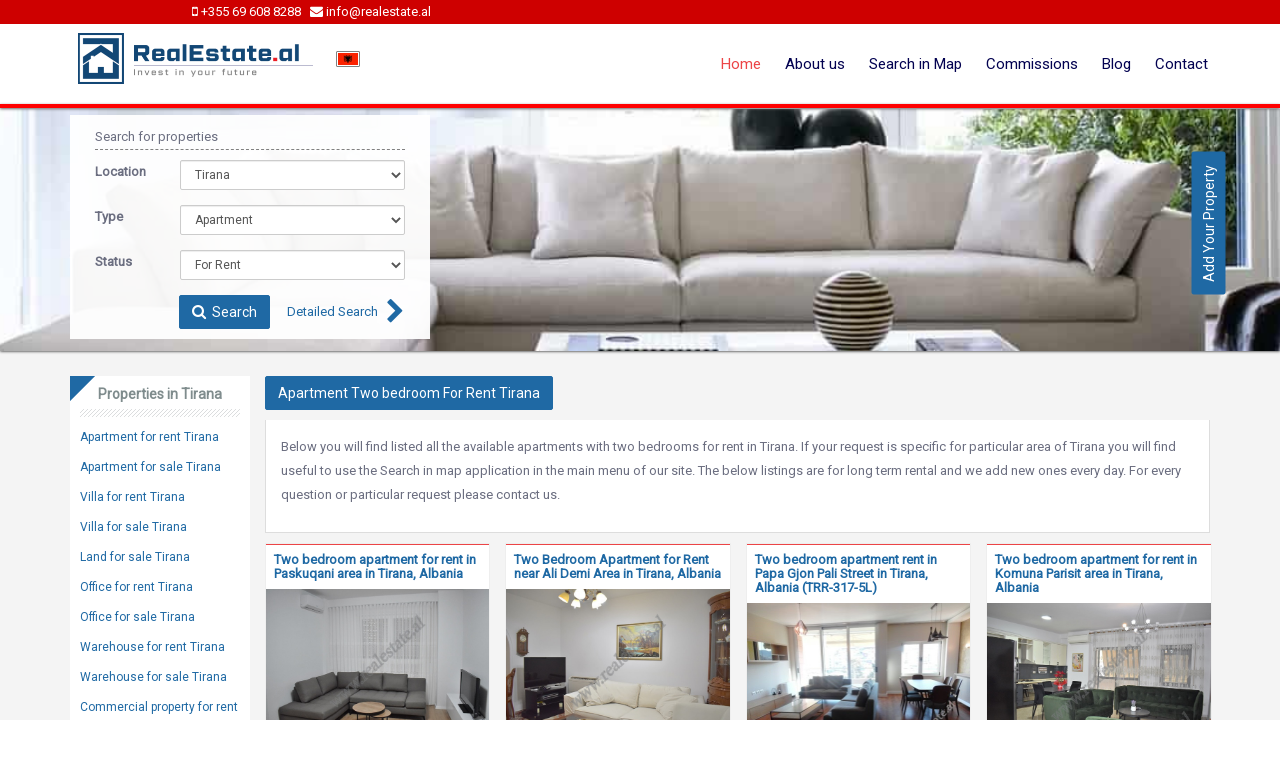

--- FILE ---
content_type: text/html; charset=UTF-8
request_url: https://www.realestate.al/en/apartment-two+bedroom-for-rent-in-Tirana
body_size: 11934
content:
<!DOCTYPE html>
<html lang="en">

<head>

    <!-- Global site tag (gtag.js) - Google Analytics -->
<script async src="https://www.googletagmanager.com/gtag/js?id=UA-108006-14"></script>
<script>
    window.dataLayer = window.dataLayer || [];

    function gtag() {
        dataLayer.push(arguments);
    }

    gtag('js', new Date());

    gtag('config', 'UA-108006-14');
</script>
<script async src="https://www.googletagmanager.com/gtag/js?id=G-29G78W7Z11"></script>
<script>
  window.dataLayer = window.dataLayer || [];
  function gtag(){dataLayer.push(arguments);}
  gtag('js', new Date());

  gtag('config', 'G-29G78W7Z11');
</script>
    <meta charset="utf-8">
    <meta name="viewport" content="width=device-width, initial-scale=1.0, maximum-scale=1">
    <meta http-equiv="X-UA-Compatible" content="IE=Edge,chrome=1">
    <meta name="description" content="Need a two bedroom apartment for rent in Tirana. Here we have a selection of two bedroom apartment in the best areas of Tirana- Albania. ">
    <meta name="keywords" content="Apartment 2 rooms rent Tirana. home rent Tirana, flat rent Tirana, Furnished 2 bedroom apartment Tirana , rent Tirana, small Apartment Tirana, long term rent Tirana"/>
    <meta name="title" content="Apartments, Flat, Duplex for rent in Tirana Albania – RealEstate.Al."/>
    <meta name="author" content="RealEstate.Al">
    <link rel="shortcut icon" href="/favicon.ico">

    <title>Two bedroom Apartment For Rent Tirana - Page 1</title>

    <link href="//cdnjs.cloudflare.com/ajax/libs/twitter-bootstrap/3.3.7/css/bootstrap.min.css" type="text/css"
          rel="stylesheet">
    <link href="//cdnjs.cloudflare.com/ajax/libs/font-awesome/4.7.0/css/font-awesome.min.css" type="text/css"
          rel="stylesheet">
		 
    	<style>
		[data-text]::after {
		  content: attr(data-text);
		}
	</style>
    <link href="https://www.realestate.al/css/style.min.css?id=17" type="text/css" rel="stylesheet">

    <script>
        function goToLinkClickCell(urlLink) {
            window.location = urlLink;
        }
    </script>
	
    
                    
        <link rel="alternate" hreflang="sq"
              href="https://www.realestate.al/sq/apartament-2+1-me-qera-ne-Tirane"/>

		<link rel="canonical"
			  href="https://www.realestate.al/en/apartment-two+bedroom-for-rent-in-Tirana">
				
						
			
        <link rel="next"
              href="https://www.realestate.al/en/apartment-two+bedroom-for-rent-in-Tirana/2"/>
		    
    
    <script>
  var _paq = window._paq = window._paq || [];
  /* tracker methods like "setCustomDimension" should be called before "trackPageView" */
  _paq.push(['trackPageView']);
  _paq.push(['enableLinkTracking']);
  (function() {
    var u="//www.realestate.al/stats/";
    _paq.push(['setTrackerUrl', u+'matomo.php']);
    _paq.push(['setSiteId', '1']);
    var d=document, g=d.createElement('script'), s=d.getElementsByTagName('script')[0];
    g.async=true; g.src=u+'matomo.js'; s.parentNode.insertBefore(g,s);
  })();
</script>
</head>

<body id="top">

<nav class="navbar navbar-default navbar-fixed-top">

    <div style="margin:0 auto; background:#CE0000;">
    <div id="toprightnav" class="col-12">
        <a style="color:#ffffff" data-text="+355 69 608 8288"> <i class="fa fa-mobile" style="color:#ffffff"></i>&nbsp;</a>&nbsp;&nbsp;
        <a style="color:#ffffff" data-text="info@realestate.al"> <i class="fa fa-envelope" style="color:#ffffff"></i>&nbsp;</a>
    </div>
</div>
    <div class="container">
        <div class="navbar-header">
            <button type="button" class="navbar-toggle" data-toggle="collapse" data-target="#navbar-top"
                    aria-expanded="false" aria-controls="navbar">
                <span class="sr-only">Toggle navigation</span> <span
                        class="icon-bar"></span> <span class="icon-bar"></span> <span
                        class="icon-bar"></span>
            </button>
                                    <a href="/">
                                                        <img src="/assets/logos/PNG-01e.png" class="logo" alt="RealEstate Albania Logo" title="Real Estate Albania Logo" style="width:240px; margin-left: 3px;" />
                        </a>
                        <div class="languages">
                            <ul class="list-unstyled">

                                            <li>
            <a href="https://www.realestate.al/sq/apartament-2+1-me-qera-ne-Tirane/1">
                <img class="flag" src="https://www.realestate.al/img/flags/Albania.png" title="Albania.png"
                     alt="Albania.png"/></a>
        </li>
    
    <style>
        #google_translate_element {
            position: absolute;
            background: #fff;
            padding: 20px;
        }
    </style>

<!--      -->

                            </ul>
                        </div>
        </div>
        <div class="collapse navbar-collapse" id="navbar-top">
            <ul class="nav navbar-nav navbar-right">
                <li class="active"><a href="https://www.realestate.al/en">Home</a></li>
                <li class=""><a
                            href="https://www.realestate.al/en/about-us">About us</a>
                </li>
                <li class=""><a
                            href="https://www.realestate.al/en/searchbymap">Search in Map</a>
                </li>
                <li class=""><a
                            href="https://www.realestate.al/en/commisions">Commissions</a>
                </li>
                <li class="">
					<a href="https://www.realestate.al/estate-blog">Blog</a>
                </li>
                <li class=""><a
                            href="https://www.realestate.al/en/contact">Contact</a>
                </li>
            </ul>
        </div>
    </div>
    <hr class="customized-line clear-marg">
</nav>
    <div id="header" class="header-slide">
    <div class="container">
        <div class="row">
            <div id="quick-search" class="col-md-4">
                <div class="box-kerkimi">
                    <div class="row">
                        <form action="/en/search" method="GET">


                            <div id="simpleSearch" class="col-sm-12">
                                <div class="row">
                                    <div class="col-xs-12">
                                        <p class="search-title">Search for properties</p>
                                    </div>
                                    <div class="col-xs-12">
                                        <div class="form-group">
                                            <div class="row">
                                                <div class="col-sm-3 col-xs-12">
                                                    <label>Location</label>
                                                </div>
                                                <div class="col-sm-9 col-xs-12">
                                                    <select class="form-control input-sm" name="city">
                                                        <option value="all-cities">All village/city</option>
                                                        <option selected="selected" value="Tirana">Tirana</option>
                                                        <option value="Vlora">Vlora</option>
                                                        <option value="Berat">Berat</option>
                                                        <option value="Borsh">Borsh</option>
                                                        <option value="Dellenje">Dellenje</option>
                                                        <option value="Dhermi">Dhermi</option>
                                                        <option value="Durres">Durres</option>
                                                        <option value="Elbasan">Elbasan</option>
                                                        <option value="Fier">Fier</option>
                                                        <option value="Golem">Golem</option>
                                                        <option value="Himara">Himara</option>
                                                        <option value="Kavaja">Kavaja</option>
                                                        <option value="Korca">Korca</option>
                                                        <option value="Kruja">Kruja</option>
                                                        <option value="Kruje">Kruje</option>
                                                        <option value="Ksamil">Ksamil</option>
                                                        <option value="Kucova">Kucova</option>
                                                        <option value="Lalzit Bay">Lalzit Bay</option>
                                                        <option value="Lezha">Lezha</option>
                                                        <option value="Lushnja">Lushnja</option>
                                                        <option value="Mat">Mat</option>
                                                        <option value="Mirdita">Mirdita</option>
                                                        <option value="Qeparo">Qeparo</option>
                                                        <option value="Rinas">Rinas</option>
                                                        <option value="Rreshen">Rreshen</option>
                                                        <option value="Saranda">Saranda</option>
                                                        <option value="Shengjin">Shengjin</option>
                                                        <option value="Shkodra">Shkodra</option>
                                                        <option value="Tirana">Tirana</option>
                                                        <option value="Velipoja">Velipoja</option>
                                                        <option value="Vlora">Vlora</option>
                                                    </select>
                                                </div>
                                            </div>
                                        </div>
                                    </div>
                                    <div class="col-xs-12">
                                        <div class="form-group">
                                            <div class="row">
                                                <div class="col-sm-3 col-xs-12">
                                                    <label>Type</label>
                                                </div>
                                                <div class="col-sm-9 col-xs-12">
                                                    <select name="propertyType" class="form-control input-sm"
                                                            id="property-type">
                                                        <option selected="selected"
                                                                value="apartment">Apartment</option>
                                                        <option value="villa">Villa</option>
                                                        <option value="office">Office</option>
                                                        <option value="warehouse">Warehouse</option>
                                                        <option value="land">Land</option>
                                                        <option value="commercial">Commercial</option>
                                                    </select>
                                                </div>
                                            </div>
                                        </div>
                                    </div>
                                    <div class="col-xs-12">
                                        <div class="form-group">
                                            <div class="row">
                                                <div class="col-sm-3 col-xs-12">
                                                    <label>Status</label>
                                                </div>
                                                <div class="col-sm-9 col-xs-12">
                                                    <select name="saleStatus" class="form-control input-sm">
                                                        <option selected="selected"
                                                                value="rent">For Rent</option>
                                                        <option value="sale">For Sale</option>
                                                    </select>
                                                </div>
                                            </div>
                                        </div>
                                    </div>
                                </div>
                            </div>

                            <!-- advancedTabApp -->
                            <div id="advancedTabApp"
                                 class="col-sm-6 detailedTab detail-apartment hidden propertyTypeOptions">
                                <div class="row">
                                    <div class="col-xs-12">
                                        <p class="search-title">&nbsp;</p>
                                    </div>
                                    <div class="col-xs-12">
                                        <div class="form-group">

                                            <div class="row">
                                                <div class="col-sm-3 col-xs-12">
                                                    <label>Distribution</label>
                                                </div>
                                                <div id="morehidden" style="display:none;">
                                                    <option value="more">more</option>
                                                </div>
                                                <div id="alloptionhidden" style="display:none;">
                                                    <option value="all">All</option>
                                                </div>
                                                <div class="col-sm-9 col-xs-12">
                                                    <select name="organizimi" class="form-control input-sm">
                                                        <option selected="selected" value="undefined">-</option>
                                                        <option value="Garsoniere">Studio</option>
                                                        <option value="11">One bedroom</option>
                                                        <option value="21">Two bedroom</option>
                                                        <option value="31">Three bedroom</option>
                                                        <option value="more">more</option>
                                                    </select>
                                                </div>
                                            </div>
                                        </div>
                                    </div>
                                    <div class="col-xs-12">
                                        <div class="form-group">

                                            <div class="row">
                                                <div class="col-sm-3 col-xs-12">
                                                    <label>Price</label>
                                                </div>
                                                <div class="col-sm-9 col-xs-12" style="position:relative;">
                                                    <select name="cmimi" class="form-control input-sm">
                                                        <option selected="selected" value="undefined">-</option>
                                                        <option value="0-300">0-300 &euro;</option>
                                                        <option value="300-500">300-500 &euro;</option>
                                                        <option value="500-1000">500-1000 &euro;</option>
                                                        <option value="more">more</option>
                                                    </select>
                                                </div>
                                            </div>
                                        </div>
                                    </div>

                                </div>
                            </div>
                            <!-- advancedTabApp end-->

                            <!-- advancedTabVila -->
                            <div id="advancedTabVila"
                                 class="col-sm-6 detailedTab detail-villa hidden propertyTypeOptions">
                                <div class="row">
                                    <div class="col-xs-12">
                                        <p class="search-title">&nbsp;</p>
                                    </div>
                                    <div class="col-xs-12">
                                        <div class="form-group">

                                            <div class="row">
                                                <div class="col-sm-3 col-xs-12">
                                                    <label>Distribution</label>
                                                </div>
                                                <div class="col-sm-9 col-xs-12">
                                                    <select name="shperndarja-villa" class="form-control input-sm">
	                                                    <option selected="selected" value="undefined">-</option>
                                                        <option value="2">2-3 bedrooms</option>
                                                        <option value="4">4 bedrooms</option>
                                                        <option value="5">5 bedrooms</option>
                                                        <option value="more">more</option>
                                                    </select>
                                                </div>
                                            </div>
                                        </div>
                                    </div>
                                    <div class="col-xs-12">
                                        <div class="form-group">

                                            <div class="row">
                                                <div class="col-sm-3 col-xs-12">
                                                    <label>Price</label>
                                                </div>
                                                <div class="col-sm-9 col-xs-12">
                                                    <select name="cmimi-villa" class="form-control input-sm">
                                                        <option value="0-1000">0-1000 &euro;</option>
                                                        <option value="1000-2000">1000-2000 &euro;</option>
                                                        <option value="2000-3000">2000-3000 &euro;</option>
                                                        <option value="more">more</option>
                                                    </select>
                                                </div>
                                            </div>
                                        </div>
                                    </div>
                                </div>
                            </div>
                            <!-- advancedTabVila end-->

                            <!-- advancedTabZyra -->
                            <div id="advancedTabZyra"
                                 class="col-sm-6 detailedTab detail-office hidden propertyTypeOptions">
                                <div class="row">
                                    <div class="col-xs-12">
                                        <p class="search-title">&nbsp;</p>
                                    </div>
                                    <div class="col-xs-12">
                                        <div class="form-group">
                                            <div class="row">
                                                <div class="col-sm-3 col-xs-12">
                                                    <label>Surface</label>
                                                </div>
                                                <div class="col-sm-9 col-xs-12">
                                                    <select name="siperfaqeZyra" class="form-control input-sm">
                                                        <option selected="selected" value="undefined">-</option>
                                                        <option value="0-50">0-50 m2</option>
                                                        <option value="50-100">50-100 m2</option>
                                                        <option value="100-200">100-200 m2</option>
                                                        <option value="more">200+ m2</option>
                                                    </select>
                                                </div>
                                            </div>
                                        </div>
                                    </div>
                                    <div class="col-xs-12">
                                        <div class="form-group">

                                            <div class="row">
                                                <div class="col-sm-3 col-xs-12">
                                                    <label>Price</label>
                                                </div>
                                                <div class="col-sm-9 col-xs-12">
                                                    <select name="cmimiZyra" class="form-control input-sm">
                                                        <option value="undefined">-</option>
                                                        <option value="0-300">0-300 &euro;</option>
                                                        <option value="300-500">300-500 &euro;</option>
                                                        <option value="500-1000">500-1000 &euro;</option>
                                                        <option value="1000-2000">1000-2000 &euro;</option>
                                                        <option value="more">more</option>
                                                    </select>
                                                </div>
                                            </div>
                                        </div>
                                    </div>
                                </div>
                            </div>
                            <!-- advancedTabZyra end-->

                            <!-- advancedTabToka -->
                            <div id="advancedTabToka"
                                 class="col-sm-6 detailedTab detail-land hidden propertyTypeOptions">
                                <div class="row">
                                    <div class="col-xs-12">
                                        <p class="search-title">&nbsp;</p>
                                    </div>
                                    <div class="col-xs-12">
                                        <div class="form-group">

                                            <div class="row">
                                                <div class="col-sm-3 col-xs-12">
                                                    <label>Surface</label>
                                                </div>
                                                <div class="col-sm-9 col-xs-12">
                                                    <select name="siperfaqe-toka" class="form-control input-sm">
	                                                    <option selected="selected" value="undefined">-</option>
                                                        <option value="0-1000">0-1000 m2</option>
                                                        <option value="1000-2000">1000-2000 m2</option>
                                                        <option value="2000-5000">2000-5000 m2</option>
                                                        <option value="more">more</option>
                                                    </select>
                                                </div>
                                            </div>
                                        </div>
                                    </div>
                                    <div class="col-xs-12">
                                        <div class="form-group">
                                            <div class="row">
                                                <div class="col-sm-3 col-xs-12">
                                                    <label>Price</label>
                                                </div>
                                                <div class="col-sm-9 col-xs-12">
                                                    <select name="cmimi-toka" class="form-control input-sm">
                                                        <option value="all">All</option>
                                                    </select>
                                                </div>
                                            </div>
                                        </div>
                                    </div>
                                </div>
                            </div>
                            <!-- advancedTabToka end-->

                            <!-- advancedTabMag -->
                            <div id="advancedTabMag"
                                 class="col-sm-6 detailedTab detail-warehouse hidden propertyTypeOptions">
                                <div class="row">
                                    <div class="col-xs-12">
                                        <p class="search-title">&nbsp;</p>
                                    </div>
                                    <div class="col-xs-12">
                                        <div class="form-group">

                                            <div class="row">
                                                <div class="col-sm-3 col-xs-12">
                                                    <label>Surface</label>
                                                </div>
                                                <div class="col-sm-9 col-xs-12">
                                                    <select name="siperfaqe-mag" class="form-control input-sm">
	                                                    <option selected="selected" value="undefined">-</option>
                                                        <option value="0-500">0-500 m2</option>
                                                        <option value="500-1000">500-1000 m2</option>
                                                        <option value="1000-2000">1000-2000 m2</option>
                                                        <option value="more">more</option>
                                                    </select>
                                                </div>
                                            </div>
                                        </div>
                                    </div>
                                    <div class="col-xs-12">
                                        <div class="form-group">
                                            <div class="row">
                                                <div class="col-sm-3 col-xs-12">
                                                    <label>Price</label>
                                                </div>
                                                <div class="col-sm-9 col-xs-12">
                                                    <select name="cmimi-mag" class="form-control input-sm">
                                                        <option value="0-500">0-500 &euro;</option>
                                                        <option value="500-1000">500-1000 &euro;</option>
                                                        <option value="1000-2000">1000-2000 &euro;</option>
                                                        <option value="more">more</option>
                                                    </select>
                                                </div>
                                            </div>
                                        </div>
                                    </div>
                                </div>
                            </div>
                            <!-- advancedTabMag end-->

                            <!-- advancedStore -->
                            <div id="advancedStore"
                                 class="col-sm-6 detailedTab detail-commercial hidden propertyTypeOptions">
                                <div class="row">
                                    <div class="col-xs-12">
                                        <p class="search-title">&nbsp;</p>
                                    </div>
                                    <div class="col-xs-12">
                                        <div class="form-group">

                                            <div class="row">
                                                <div class="col-sm-3 col-xs-12">
                                                    <label>Surface</label>
                                                </div>
                                                <div class="col-sm-9 col-xs-12">
                                                    <select name="siperfaqe-store" class="form-control input-sm">
														<option selected="selected" value="undefined">-</option>
                                                        <option value="0-50">0-50 m2</option>
                                                        <option value="50-100">50-100 m2</option>
                                                        <option value="100-200">100-200 m2</option>
                                                        <option value="more">more</option>
                                                    </select>
                                                </div>
                                            </div>
                                        </div>
                                    </div>
                                    <div class="col-xs-12">
                                        <div class="form-group">
                                            <div class="row">
                                                <div class="col-sm-3 col-xs-12">
                                                    <label>Price</label>
                                                </div>
                                                <div class="col-sm-9 col-xs-12">
                                                    <select name="cmimi-store" class="form-control input-sm">
                                                        <option value="0-500">0-500 &euro;</option>
                                                        <option value="500-1000">500-1000 &euro;</option>
                                                        <option value="1000-2000">1000-2000 &euro;</option>
                                                        <option value="more">more</option>
                                                    </select>
                                                </div>
                                            </div>
                                        </div>
                                    </div>
                                </div>
                            </div>
                            <!-- advancedStore end-->

                            <div class="clearfix"></div>
                            <div class="col-sm-12 search-footer">
                                <a id="detailedSearchC"><i id="chevron"
                                                                    class="fa fa-chevron-right fa-2x pull-right"
                                                                    style="margin-top: 4px"></i></a>

                                <p class="det-search-link">
                                    <a id="detailedSearch">Detailed Search</a>
                                </p>
                                <input id="state" name="statesearch" type="hidden" value="closed"/>
                                <button type="submit" class="search-btn btn btn-default btn-md">
                                    <i class="fa fa-search"
                                       style="font-size: 15px;"></i>&nbsp;&nbsp;Search
                                </button>
                            </div>
                        </form>
                    </div>
                </div>
            </div>
        </div>
    </div>
    <div class="vertical-absolute-btn hidden-xs">
        <h5>
                                        <a href='/en/register-property'
                   class="btn btn-default btn-block">Add Your Property</a>
                    </h5>
    </div>

</div>    <!-- Content -->
    <div id="content" style="padding-top: 25px">
        <div class="container">
            <div class="row">
                <div class="col-md-10 col-md-push-2">
                    <div class="row container-realestate">
                        <h1 class="prop-sec-title insidecategory">
                            <span class="btn btn-title btn-default cursordefault">
                            							    	                            	Apartment
	                            	                            Two bedroom For Rent Tirana</span>
							                        </h1>
						
												<div class="col-md-12 box" style="position: unset!important">
							<div class="about">
							  <div class="tab-content">
							  	<p>
									Below you will find listed all the available apartments with two bedrooms for rent in Tirana.
If your request is specific for particular area of Tirana you will find useful to use the Search in map application in the main menu of our site. The below listings are for long term rental and we add  new ones every day. For every question or particular request please
contact us. 
								</p>
							  </div>
							</div>
						</div>
												
                        
                                                    <div class="col-md-12 col-sm-6 col-xs-12 noPadRight propertylist">
    <div class="property-container" style="cursor:pointer;"
         onclick="goToLinkClickCell('/en/two-bedroom-apartment-for-rent-in-paskuqani-area-in-tirana-albania.9512')">
        <div class="property-title">
            <h3>
                <a href="/en/two-bedroom-apartment-for-rent-in-paskuqani-area-in-tirana-albania.9512">Two bedroom apartment for rent in Paskuqani area in Tirana, Albania
                </a>
            </h3>
        </div>
        <div class="middle-content">
            <div class="property-image">
                <img src="https://www.realestate.al/thumbs/640x/foto/1769245931-Apartament 2+1 me qira Paskuqan04.JPG"
                     alt="Two bedroom apartment for rent in Havzi Nela street in Paskuqani area, Tirana.
It is located on the"
                     title="Two bedroom apartment for rent in Havzi Nela street in Paskuqani area, Tirana.
It is located on the"
                     height="128">
            </div>
        </div>
        <div class="middle-content property-features">
				<span><i class="fa fa-building-o"></i>
											                                             For Rent
                    				<small>126-29D</small></span> <span
                    class="price">500 &euro;</span>
        </div>
        <div class="property-content">
            <h3>
                <small>Two bedroom apartment for rent in Havzi Nela street in Paskuqani area, Tirana.
It is located on the 5th floor of a newly completed residential building.
Has a total area of 73 m2 and an internal area of 63 m2, organized into a living room combined with
                    ...
                </small>
            </h3>
        </div>
    </div>
</div>
<div class="col-md-12 col-sm-6 col-xs-12 noPadRight propertylist">
    <div class="property-container" style="cursor:pointer;"
         onclick="goToLinkClickCell('/en/two-bedroom-apartment-for-rent-near-ali-demi-area-in-tirana-albania.9173')">
        <div class="property-title">
            <h3>
                <a href="/en/two-bedroom-apartment-for-rent-near-ali-demi-area-in-tirana-albania.9173">Two Bedroom Apartment for Rent near Ali Demi Area in Tirana, Albania
                </a>
            </h3>
        </div>
        <div class="middle-content">
            <div class="property-image">
                <img src="https://www.realestate.al/thumbs/640x/foto/1752223322-Apartament 2+1 me qira ne Ali Dem (7).JPG"
                     alt="Two bedroom&amp;nbsp;apartment for rent in the Ali Demi area, near the Retirement Home in Tirana.

It "
                     title="Two bedroom&amp;nbsp;apartment for rent in the Ali Demi area, near the Retirement Home in Tirana.

It "
                     height="128">
            </div>
        </div>
        <div class="middle-content property-features">
				<span><i class="fa fa-building-o"></i>
											                                             For Rent
                    				<small>725-27E</small></span> <span
                    class="price">500 &euro;</span>
        </div>
        <div class="property-content">
            <h3>
                <small>Two bedroom&nbsp;apartment for rent in the Ali Demi area, near the Retirement Home in Tirana.

It is located on the second floor of an old building.

It has a surface area of 71.50m2 and is organized into a living room with kitchen, 2 bedrooms, one
                    ...
                </small>
            </h3>
        </div>
    </div>
</div>
<div class="col-md-12 col-sm-6 col-xs-12 noPadRight propertylist">
    <div class="property-container" style="cursor:pointer;"
         onclick="goToLinkClickCell('/en/two-bedroom-apartment-rent-in-papa-gjon-pali-street-in-tirana-albania-trr-317-5l.3512')">
        <div class="property-title">
            <h3>
                <a href="/en/two-bedroom-apartment-rent-in-papa-gjon-pali-street-in-tirana-albania-trr-317-5l.3512">Two bedroom apartment rent in Papa Gjon Pali Street in Tirana, Albania (TRR-317-5L)
                </a>
            </h3>
        </div>
        <div class="middle-content">
            <div class="property-image">
                <img src="https://www.realestate.al/thumbs/640x/foto/1488620475-apart_qera_tirane...JPG"
                     alt="Apartment for rent in &amp;nbsp;ETC European Trade Center in Tirana.

It is situated on the 5-th floor"
                     title="Apartment for rent in &amp;nbsp;ETC European Trade Center in Tirana.

It is situated on the 5-th floor"
                     height="128">
            </div>
        </div>
        <div class="middle-content property-features">
				<span><i class="fa fa-building-o"></i>
											                                             For Rent
                    				<small>317-5L</small></span> <span
                    class="price">1400  &euro;</span>
        </div>
        <div class="property-content">
            <h3>
                <small>Apartment for rent in &nbsp;ETC European Trade Center in Tirana.

It is situated on the 5-th floor of a new building, close to Italian Embassy and Aba Center.

With an area of 126m2 is organized in living room with kitchen, 2 bedrooms, corridor, 2
                    ...
                </small>
            </h3>
        </div>
    </div>
</div>
<div class="col-md-12 col-sm-6 col-xs-12 noPadRight propertylist">
    <div class="property-container" style="cursor:pointer;"
         onclick="goToLinkClickCell('/en/two-bedroom-apartment-for-rent-in-komuna-parisit-area-in-tirana-albania.9475')">
        <div class="property-title">
            <h3>
                <a href="/en/two-bedroom-apartment-for-rent-in-komuna-parisit-area-in-tirana-albania.9475">Two bedroom apartment for rent in Komuna Parisit area in Tirana, Albania
                </a>
            </h3>
        </div>
        <div class="middle-content">
            <div class="property-image">
                <img src="https://www.realestate.al/thumbs/640x/foto/1766564498-Apartament qira parku olimpik (10).JPG"
                     alt="Two bedroom apartment for rent in Hasan Alla Street, very close to Olympic Park, in Tirana, Albania."
                     title="Two bedroom apartment for rent in Hasan Alla Street, very close to Olympic Park, in Tirana, Albania."
                     height="128">
            </div>
        </div>
        <div class="middle-content property-features">
				<span><i class="fa fa-building-o"></i>
											                                             For Rent
                    				<small>1225-28Z</small></span> <span
                    class="price">700 &euro;</span>
        </div>
        <div class="property-content">
            <h3>
                <small>Two bedroom apartment for rent in Hasan Alla Street, very close to Olympic Park, in Tirana, Albania.
It is postioned on the 4th floor of a building with elevator.
The apartment has a total area of 109 m2 and is organized into a living room combined
                    ...
                </small>
            </h3>
        </div>
    </div>
</div>
                                                    <div class="col-md-12 col-sm-6 col-xs-12 noPadRight propertylist">
    <div class="property-container" style="cursor:pointer;"
         onclick="goToLinkClickCell('/en/two-bedroom-apartment-for-rent-near-nobis-complex-in-tirana-albania.7419')">
        <div class="property-title">
            <h3>
                <a href="/en/two-bedroom-apartment-for-rent-near-nobis-complex-in-tirana-albania.7419">Two bedroom apartment for rent near Nobis complex in Tirana, Albania
                </a>
            </h3>
        </div>
        <div class="middle-content">
            <div class="property-image">
                <img src="https://www.realestate.al/thumbs/640x/foto/1769254015-Apartment for rent at Artificial Lake (1).JPG"
                     alt="Two bedroom apartment for rent in Sami Frasheri street near Artificial Lake in Tirana, Albania.
It "
                     title="Two bedroom apartment for rent in Sami Frasheri street near Artificial Lake in Tirana, Albania.
It "
                     height="128">
            </div>
        </div>
        <div class="middle-content property-features">
				<span><i class="fa fa-building-o"></i>
											                                             For Rent
                    				<small>123-32G</small></span> <span
                    class="price">1200  &euro;</span>
        </div>
        <div class="property-content">
            <h3>
                <small>Two bedroom apartment for rent in Sami Frasheri street near Artificial Lake in Tirana, Albania.
It is positioned on the fourth floor of a new building with an elevator.
It offers an area of 97 m2 organized in living room, kitchen, two bedrooms, a
                    ...
                </small>
            </h3>
        </div>
    </div>
</div>
<div class="col-md-12 col-sm-6 col-xs-12 noPadRight propertylist">
    <div class="property-container" style="cursor:pointer;"
         onclick="goToLinkClickCell('/en/two-bedroom-apartment-for-rent-near-petro-nini-luarasi-highschool-in-tirana-albania.8329')">
        <div class="property-title">
            <h3>
                <a href="/en/two-bedroom-apartment-for-rent-near-petro-nini-luarasi-highschool-in-tirana-albania.8329">Two bedroom apartment for rent near Petro Nini Luarasi Highschool in Tirana, Albania
                </a>
            </h3>
        </div>
        <div class="middle-content">
            <div class="property-image">
                <img src="https://www.realestate.al/thumbs/640x/foto/1714744657-apartament liqeni (44).JPG"
                     alt="Two bedroom &amp;nbsp;apartment on Sami Frasheri Street, very close to the Liqeni Artificial in Tirana."
                     title="Two bedroom &amp;nbsp;apartment on Sami Frasheri Street, very close to the Liqeni Artificial in Tirana."
                     height="128">
            </div>
        </div>
        <div class="middle-content property-features">
				<span><i class="fa fa-building-o"></i>
											                                             For Rent
                    				<small>524-9C</small></span> <span
                    class="price">800 &euro;</span>
        </div>
        <div class="property-content">
            <h3>
                <small>Two bedroom &nbsp;apartment on Sami Frasheri Street, very close to the Liqeni Artificial in Tirana.

The house is located on the 7th floor of a new building with an elevator.

It has an area of 83m2 and consists of two bedrooms, a living room which
                    ...
                </small>
            </h3>
        </div>
    </div>
</div>
<div class="col-md-12 col-sm-6 col-xs-12 noPadRight propertylist">
    <div class="property-container" style="cursor:pointer;"
         onclick="goToLinkClickCell('/en/two-bedroom-apartment-for-rent-in-selvia-area-in-tirana.3562')">
        <div class="property-title">
            <h3>
                <a href="/en/two-bedroom-apartment-for-rent-in-selvia-area-in-tirana.3562">Two bedroom apartment for rent in Selvia area in Tirana
                </a>
            </h3>
        </div>
        <div class="middle-content">
            <div class="property-image">
                <img src="https://www.realestate.al/thumbs/640x/foto/1768994294-Apartament 2+1 me qira Selvai01.jpeg"
                     alt="Apartment for rent in Dibra street near the Center of&amp;nbsp;Tirana.

The apartment is situated on 8"
                     title="Apartment for rent in Dibra street near the Center of&amp;nbsp;Tirana.

The apartment is situated on 8"
                     height="128">
            </div>
        </div>
        <div class="middle-content property-features">
				<span><i class="fa fa-building-o"></i>
											                                             For Rent
                    				<small>417-3d</small></span> <span
                    class="price">800 &euro;</span>
        </div>
        <div class="property-content">
            <h3>
                <small>Apartment for rent in Dibra street near the Center of&nbsp;Tirana.

The apartment is situated on 8th floor in a building with 2 elevators.

The total surface is 115 m2 and the inner space is 105 m2 which is organized in living room with&nbsp;kitchen,
                    ...
                </small>
            </h3>
        </div>
    </div>
</div>
<div class="col-md-12 col-sm-6 col-xs-12 noPadRight propertylist">
    <div class="property-container" style="cursor:pointer;"
         onclick="goToLinkClickCell('/en/two-bedroom-apartment-for-rent-at-zoo-in-tirana-albania.9457')">
        <div class="property-title">
            <h3>
                <a href="/en/two-bedroom-apartment-for-rent-at-zoo-in-tirana-albania.9457">Two bedroom apartment for rent at Zoo in Tirana, Albania
                </a>
            </h3>
        </div>
        <div class="middle-content">
            <div class="property-image">
                <img src="https://www.realestate.al/thumbs/640x/foto/1765362018-Apartament qira kopshti zoologjik (7).JPG"
                     alt="Two bedroom apartment for rent at the Zoo, close to the Artificial Lake, in Tirana, Albania.
The ap"
                     title="Two bedroom apartment for rent at the Zoo, close to the Artificial Lake, in Tirana, Albania.
The ap"
                     height="128">
            </div>
        </div>
        <div class="middle-content property-features">
				<span><i class="fa fa-building-o"></i>
											                                             For Rent
                    				<small>1225-11Z</small></span> <span
                    class="price">800 &euro;</span>
        </div>
        <div class="property-content">
            <h3>
                <small>Two bedroom apartment for rent at the Zoo, close to the Artificial Lake, in Tirana, Albania.
The apartment is positioned on the 2nd floor of a new building with elevator.&nbsp;
It has a total area of 95m2 organized into a living room combined with a
                    ...
                </small>
            </h3>
        </div>
    </div>
</div>
                                                    <div class="col-md-12 col-sm-6 col-xs-12 noPadRight propertylist">
    <div class="property-container" style="cursor:pointer;"
         onclick="goToLinkClickCell('/en/modern-apartment-with-yard-for-rent-at-green-valley-in-tirana-albania.9503')">
        <div class="property-title">
            <h3>
                <a href="/en/modern-apartment-with-yard-for-rent-at-green-valley-in-tirana-albania.9503">Modern apartment with yard for rent at Green Valley in Tirana, Albania
                </a>
            </h3>
        </div>
        <div class="middle-content">
            <div class="property-image">
                <img src="https://www.realestate.al/thumbs/640x/foto/1768909362-Apartament modern qira green valley (10).JPG"
                     alt="Modern two bedroom apartment with a yard for rent at Green Valley Residence, near Dry Lake (Liqeni i"
                     title="Modern two bedroom apartment with a yard for rent at Green Valley Residence, near Dry Lake (Liqeni i"
                     height="128">
            </div>
        </div>
        <div class="middle-content property-features">
				<span><i class="fa fa-building-o"></i>
											                                             For Rent
                    				<small>126-20Z</small></span> <span
                    class="price">2100 &euro;</span>
        </div>
        <div class="property-content">
            <h3>
                <small>Modern two bedroom apartment with a yard for rent at Green Valley Residence, near Dry Lake (Liqeni i That&euml;) in Tirana, Albania.
It is positioned on the ground floor of a new three-story building equipped with &nbsp;elevator.
With a total area of
                    ...
                </small>
            </h3>
        </div>
    </div>
</div>
<div class="col-md-12 col-sm-6 col-xs-12 noPadRight propertylist">
    <div class="property-container" style="cursor:pointer;"
         onclick="goToLinkClickCell('/en/two-bedroom-apartment-for-rent-near-skenderbeg-square-in-tirana-albania-trr-519-35t.5240')">
        <div class="property-title">
            <h3>
                <a href="/en/two-bedroom-apartment-for-rent-near-skenderbeg-square-in-tirana-albania-trr-519-35t.5240">Two bedroom apartment for rent near Skenderbeg square in Tirana, Albania. (TRR-519-35T)
                </a>
            </h3>
        </div>
        <div class="middle-content">
            <div class="property-image">
                <img src="https://www.realestate.al/thumbs/640x/foto/1768055410-Apartament 2+1 me qira ne Qender16.JPG"
                     alt="Two bedroom apartment for rent in Luigj Gurakuqi street, near Pazari i Ri, Tirana.
The apartment is"
                     title="Two bedroom apartment for rent in Luigj Gurakuqi street, near Pazari i Ri, Tirana.
The apartment is"
                     height="128">
            </div>
        </div>
        <div class="middle-content property-features">
				<span><i class="fa fa-building-o"></i>
											                                             For Rent
                    				<small>519-35T</small></span> <span
                    class="price">750 &euro;</span>
        </div>
        <div class="property-content">
            <h3>
                <small>Two bedroom apartment for rent in Luigj Gurakuqi street, near Pazari i Ri, Tirana.
The apartment is located on the 8th floor of a new building with two elevators.
Has a surface area of 77 m2 and is organized as follows: living room combined with
                    ...
                </small>
            </h3>
        </div>
    </div>
</div>
<div class="col-md-12 col-sm-6 col-xs-12 noPadRight propertylist">
    <div class="property-container" style="cursor:pointer;"
         onclick="goToLinkClickCell('/en/two-bedroom-apartment-for-rent-near-kodra-e-diellit-1-residence-in-tirana-albania.9501')">
        <div class="property-title">
            <h3>
                <a href="/en/two-bedroom-apartment-for-rent-near-kodra-e-diellit-1-residence-in-tirana-albania.9501">Two bedroom apartment for rent near Kodra e Diellit 1 Residence in Tirana, Albania
                </a>
            </h3>
        </div>
        <div class="middle-content">
            <div class="property-image">
                <img src="https://www.realestate.al/thumbs/640x/foto/1768478160-Apartament qira kodra diellit (21).JPG"
                     alt="Two bedroom apartment for rent between the Botanical Garden and Kodra e Diellit Residence 1, in Tira"
                     title="Two bedroom apartment for rent between the Botanical Garden and Kodra e Diellit Residence 1, in Tira"
                     height="128">
            </div>
        </div>
        <div class="middle-content property-features">
				<span><i class="fa fa-building-o"></i>
											                                             For Rent
                    				<small>126-18Z</small></span> <span
                    class="price">900 &euro;</span>
        </div>
        <div class="property-content">
            <h3>
                <small>Two bedroom apartment for rent between the Botanical Garden and Kodra e Diellit Residence 1, in Tirana, Albania.
It is positioned on the ground floor of a building with elevator.
With a total surface area 104.4m2, the apartment is organized into a
                    ...
                </small>
            </h3>
        </div>
    </div>
</div>
<div class="col-md-12 col-sm-6 col-xs-12 noPadRight propertylist">
    <div class="property-container" style="cursor:pointer;"
         onclick="goToLinkClickCell('/en/modern-apartment-for-rent-at-green-valley-residence-in-tirana-albania.9498')">
        <div class="property-title">
            <h3>
                <a href="/en/modern-apartment-for-rent-at-green-valley-residence-in-tirana-albania.9498">Modern apartment for rent at Green Valley Residence, in Tirana, Albania
                </a>
            </h3>
        </div>
        <div class="middle-content">
            <div class="property-image">
                <img src="https://www.realestate.al/thumbs/640x/foto/1768406056-Qira green valley (19).JPG"
                     alt="Modern two bedroom apartment for rent at Green Valley Residence, located in the Dry Lake (Liqeni i T"
                     title="Modern two bedroom apartment for rent at Green Valley Residence, located in the Dry Lake (Liqeni i T"
                     height="128">
            </div>
        </div>
        <div class="middle-content property-features">
				<span><i class="fa fa-building-o"></i>
											                                             For Rent
                    				<small>126-15Z</small></span> <span
                    class="price">1900 &euro;</span>
        </div>
        <div class="property-content">
            <h3>
                <small>Modern two bedroom apartment for rent at Green Valley Residence, located in the Dry Lake (Liqeni i That&euml;) area in Tirana, Albania.
It is situated on the 2nd floor of a 2025-built building with elevator.
With a total surface area of 117.4m2, the
                    ...
                </small>
            </h3>
        </div>
    </div>
</div>
                                                    <div class="col-md-12 col-sm-6 col-xs-12 noPadRight propertylist">
    <div class="property-container" style="cursor:pointer;"
         onclick="goToLinkClickCell('/en/duplex-apartment-for-rent-in-the-center-of-tirana-albania.8853')">
        <div class="property-title">
            <h3>
                <a href="/en/duplex-apartment-for-rent-in-the-center-of-tirana-albania.8853">Duplex apartment for rent in the Center of Tirana, Albania
                </a>
            </h3>
        </div>
        <div class="middle-content">
            <div class="property-image">
                <img src="https://www.realestate.al/thumbs/640x/foto/1738574338-Dupleks me qira ne Qender12.JPG"
                     alt="Duplex for rent in Urani Pano street near Skanderbeg Square in Tirana.
It is located on the 2nd flo"
                     title="Duplex for rent in Urani Pano street near Skanderbeg Square in Tirana.
It is located on the 2nd flo"
                     height="128">
            </div>
        </div>
        <div class="middle-content property-features">
				<span><i class="fa fa-building-o"></i>
											                                             For Rent
                    				<small>225-3D</small></span> <span
                    class="price">1600 &euro;</span>
        </div>
        <div class="property-content">
            <h3>
                <small>Duplex for rent in Urani Pano street near Skanderbeg Square in Tirana.
It is located on the 2nd floor of a building with an elevator.
It offers an&nbsp;internal area of 93 m2, where:
The first floor consists of a living room, separate kitchen,
                    ...
                </small>
            </h3>
        </div>
    </div>
</div>
<div class="col-md-12 col-sm-6 col-xs-12 noPadRight propertylist">
    <div class="property-container" style="cursor:pointer;"
         onclick="goToLinkClickCell('/en/two-bedroom-apartment-for-rent-in-fresku-area-in-tirana-albania.9496')">
        <div class="property-title">
            <h3>
                <a href="/en/two-bedroom-apartment-for-rent-in-fresku-area-in-tirana-albania.9496">Two bedroom apartment for rent in Fresku area in Tirana, Albania
                </a>
            </h3>
        </div>
        <div class="middle-content">
            <div class="property-image">
                <img src="https://www.realestate.al/thumbs/640x/foto/1768314550-Apartament 2+1 fresk (4).jpg"
                     alt="Two bedroom apartment &amp;nbsp;for rent &amp;nbsp;in Muhamet Deliu Street, in the Fresku area in Tirana, Al"
                     title="Two bedroom apartment &amp;nbsp;for rent &amp;nbsp;in Muhamet Deliu Street, in the Fresku area in Tirana, Al"
                     height="128">
            </div>
        </div>
        <div class="middle-content property-features">
				<span><i class="fa fa-building-o"></i>
											                                             For Rent
                    				<small>126-13Z</small></span> <span
                    class="price">500 &euro;</span>
        </div>
        <div class="property-content">
            <h3>
                <small>Two bedroom apartment &nbsp;for rent &nbsp;in Muhamet Deliu Street, in the Fresku area in Tirana, Albania.
It is positioned&nbsp;on the first floor of a new building equipped with elevator.
The apartment has a total area of&nbsp;123.8m2 and is
                    ...
                </small>
            </h3>
        </div>
    </div>
</div>
<div class="col-md-12 col-sm-6 col-xs-12 noPadRight propertylist">
    <div class="property-container" style="cursor:pointer;"
         onclick="goToLinkClickCell('/en/two-bedroom-apartment-for-rent-in-dry-lake-area-in-tirana-albania.9494')">
        <div class="property-title">
            <h3>
                <a href="/en/two-bedroom-apartment-for-rent-in-dry-lake-area-in-tirana-albania.9494">Two bedroom apartment for rent in Dry Lake area in Tirana, Albania
                </a>
            </h3>
        </div>
        <div class="middle-content">
            <div class="property-image">
                <img src="https://www.realestate.al/thumbs/640x/foto/1768300018-Apartament qira liqeni thate (10).JPG"
                     alt="Two bedroom apartment for rent at Dry Lake , very close to the Artificial Lake and the Grand Park of"
                     title="Two bedroom apartment for rent at Dry Lake , very close to the Artificial Lake and the Grand Park of"
                     height="128">
            </div>
        </div>
        <div class="middle-content property-features">
				<span><i class="fa fa-building-o"></i>
											                                             For Rent
                    				<small>126-11Z</small></span> <span
                    class="price">1300 &euro;</span>
        </div>
        <div class="property-content">
            <h3>
                <small>Two bedroom apartment for rent at Dry Lake , very close to the Artificial Lake and the Grand Park of Tirana, Albania.
It is postioned. on the 3rd floor of a new building with elevator.
With a total area of 117m2, the apartment is organized into a
                    ...
                </small>
            </h3>
        </div>
    </div>
</div>
<div class="col-md-12 col-sm-6 col-xs-12 noPadRight propertylist">
    <div class="property-container" style="cursor:pointer;"
         onclick="goToLinkClickCell('/en/two-bedroom-apartment-for-rent-near-kavaja-street-in-tirana-albania.8574')">
        <div class="property-title">
            <h3>
                <a href="/en/two-bedroom-apartment-for-rent-near-kavaja-street-in-tirana-albania.8574">Two bedroom apartment for rent near Kavaja street, in Tirana, Albania
                </a>
            </h3>
        </div>
        <div class="middle-content">
            <div class="property-image">
                <img src="https://www.realestate.al/thumbs/640x/foto/1725622371-Apartament naim frasheri.JPG"
                     alt="Two bedroom apartment for rent in Naim Frash&amp;euml;ri Street, near the Embassies area, in Tirana, Alb"
                     title="Two bedroom apartment for rent in Naim Frash&amp;euml;ri Street, near the Embassies area, in Tirana, Alb"
                     height="128">
            </div>
        </div>
        <div class="middle-content property-features">
				<span><i class="fa fa-building-o"></i>
											                                             For Rent
                    				<small>924-12Z</small></span> <span
                    class="price">550 &euro;</span>
        </div>
        <div class="property-content">
            <h3>
                <small>Two bedroom apartment for rent in Naim Frash&euml;ri Street, near the Embassies area, in Tirana, Albania.&nbsp;
It is positioned on the 10th and top floor of a building with elevator.&nbsp;
With a total area of 85 m2 and an interior area of 78 m2, it
                    ...
                </small>
            </h3>
        </div>
    </div>
</div>
                                                    <div class="col-md-12 col-sm-6 col-xs-12 noPadRight propertylist">
    <div class="property-container" style="cursor:pointer;"
         onclick="goToLinkClickCell('/en/two-bedroom-apartment-for-rent-close-to-myslym-shyri-street-in-tirana-albania.2027')">
        <div class="property-title">
            <h3>
                <a href="/en/two-bedroom-apartment-for-rent-close-to-myslym-shyri-street-in-tirana-albania.2027">Two bedroom apartment for rent close to Myslym Shyri street in Tirana, Albania
                </a>
            </h3>
        </div>
        <div class="middle-content">
            <div class="property-image">
                <img src="https://www.realestate.al/thumbs/640x/foto/1741342298-Apartament me qira Mujo Ulqinaku0119.JPG"
                     alt="Two bedroom apartment for rent in Mujo Ulqinaku street near Faik Konica school.&amp;nbsp;

In one of t"
                     title="Two bedroom apartment for rent in Mujo Ulqinaku street near Faik Konica school.&amp;nbsp;

In one of t"
                     height="128">
            </div>
        </div>
        <div class="middle-content property-features">
				<span><i class="fa fa-building-o"></i>
											                                             For Rent
                    				<small>315-29d</small></span> <span
                    class="price">750  &euro;</span>
        </div>
        <div class="property-content">
            <h3>
                <small>Two bedroom apartment for rent in Mujo Ulqinaku street near Faik Konica school.&nbsp;

In one of the most known and quiet areas of Tirana, close to the center and the main city roads.

Positioned on the second floor of a new building with high
                    ...
                </small>
            </h3>
        </div>
    </div>
</div>
<div class="col-md-12 col-sm-6 col-xs-12 noPadRight propertylist">
    <div class="property-container" style="cursor:pointer;"
         onclick="goToLinkClickCell('/en/two-bedroom-apartment-for-rent-near-pazari-i-ri-area-in-tirana-albania.9335')">
        <div class="property-title">
            <h3>
                <a href="/en/two-bedroom-apartment-for-rent-near-pazari-i-ri-area-in-tirana-albania.9335">Two bedroom apartment for rent near Pazari i Ri area, in Tirana, Albania
                </a>
            </h3>
        </div>
        <div class="middle-content">
            <div class="property-image">
                <img src="https://www.realestate.al/thumbs/640x/foto/1759501726-Apartament qira hoxha tahsim (10).JPG"
                     alt="
Two bedroom apartment for rent in Hoxha Tahsim Street, very close to the Pazari i Ri, in Tirana, A"
                     title="
Two bedroom apartment for rent in Hoxha Tahsim Street, very close to the Pazari i Ri, in Tirana, A"
                     height="128">
            </div>
        </div>
        <div class="middle-content property-features">
				<span><i class="fa fa-building-o"></i>
											                                             For Rent
                    				<small>1025-8Z</small></span> <span
                    class="price">600 &euro;</span>
        </div>
        <div class="property-content">
            <h3>
                <small>
Two bedroom apartment for rent in Hoxha Tahsim Street, very close to the Pazari i Ri, in Tirana, Albania.
This apartment is situated on the 2nd floor of a well-maintained building with an elevator, administration, and security.
It offers a total
                    ...
                </small>
            </h3>
        </div>
    </div>
</div>
<div class="col-md-12 col-sm-6 col-xs-12 noPadRight propertylist">
    <div class="property-container" style="cursor:pointer;"
         onclick="goToLinkClickCell('/en/modern-two-bedroom-apartment-for-rent-in-faik-konica-street-in-tirana-albania.8340')">
        <div class="property-title">
            <h3>
                <a href="/en/modern-two-bedroom-apartment-for-rent-in-faik-konica-street-in-tirana-albania.8340">Modern two bedroom apartment for rent in Faik Konica street in Tirana, Albania
                </a>
            </h3>
        </div>
        <div class="middle-content">
            <div class="property-image">
                <img src="https://www.realestate.al/thumbs/640x/foto/1767882912-Apartament modern faik konica (10).JPG"
                     alt="Two bedroom apartment for rent in Faik Konica Street, near Air Albania Stadium, in Tirana, Albania."
                     title="Two bedroom apartment for rent in Faik Konica Street, near Air Albania Stadium, in Tirana, Albania."
                     height="128">
            </div>
        </div>
        <div class="middle-content property-features">
				<span><i class="fa fa-building-o"></i>
											                                             For Rent
                    				<small>524-20Z</small></span> <span
                    class="price">2000 &euro;</span>
        </div>
        <div class="property-content">
            <h3>
                <small>Two bedroom apartment for rent in Faik Konica Street, near Air Albania Stadium, in Tirana, Albania.
It is positioned on the 8th floor of a new building with elevator.
The apartment has a total area of 145m2, with a 35m2 veranda and a 110m2 apartment
                    ...
                </small>
            </h3>
        </div>
    </div>
</div>
<div class="col-md-12 col-sm-6 col-xs-12 noPadRight propertylist">
    <div class="property-container" style="cursor:pointer;"
         onclick="goToLinkClickCell('/en/two-bedroom-apartment-for-rent-in-selvia-area-in-tirana-albania.9485')">
        <div class="property-title">
            <h3>
                <a href="/en/two-bedroom-apartment-for-rent-in-selvia-area-in-tirana-albania.9485">Two bedroom apartment for rent in Selvia area, in Tirana, Albania
                </a>
            </h3>
        </div>
        <div class="middle-content">
            <div class="property-image">
                <img src="https://www.realestate.al/thumbs/640x/foto/1767782610-Apartament qira gjon buzuku (9).JPG"
                     alt="Two bedroom apartment for rent in Gjon Buzuku Street, in the Selvia area, in Tirana, Albania.
It is"
                     title="Two bedroom apartment for rent in Gjon Buzuku Street, in the Selvia area, in Tirana, Albania.
It is"
                     height="128">
            </div>
        </div>
        <div class="middle-content property-features">
				<span><i class="fa fa-building-o"></i>
											                                             For Rent
                    				<small>126-2Z</small></span> <span
                    class="price">700 &euro;</span>
        </div>
        <div class="property-content">
            <h3>
                <small>Two bedroom apartment for rent in Gjon Buzuku Street, in the Selvia area, in Tirana, Albania.
It is positioned in the 3rd floor of a new building with two elevators.
The apartment has a total area of 82m2 and is organized into a living room combined
                    ...
                </small>
            </h3>
        </div>
    </div>
</div>
                                                    <div class="col-md-12 col-sm-6 col-xs-12 noPadRight propertylist">
    <div class="property-container" style="cursor:pointer;"
         onclick="goToLinkClickCell('/en/two-bedroom-apartment-for-rent-near-green-city-residence-in-tirana-albania.8849')">
        <div class="property-title">
            <h3>
                <a href="/en/two-bedroom-apartment-for-rent-near-green-city-residence-in-tirana-albania.8849">Two bedroom apartment for rent near Green City Residence in Tirana, Albania
                </a>
            </h3>
        </div>
        <div class="middle-content">
            <div class="property-image">
                <img src="https://www.realestate.al/thumbs/640x/foto/1738334319-Apartament qira River Residence  (16).JPG"
                     alt="Two bedroom apartment for rent at River Residence near Oasis Residence in the Astir Area, in Tirana,"
                     title="Two bedroom apartment for rent at River Residence near Oasis Residence in the Astir Area, in Tirana,"
                     height="128">
            </div>
        </div>
        <div class="middle-content property-features">
				<span><i class="fa fa-building-o"></i>
											                                             For Rent
                    				<small>125-73Z</small></span> <span
                    class="price">800 &euro;</span>
        </div>
        <div class="property-content">
            <h3>
                <small>Two bedroom apartment for rent at River Residence near Oasis Residence in the Astir Area, in Tirana, Albania.
This apartment is positioned on the 3rd floor of a new building with elevator.&nbsp;
It has a total area of 98m2 and an internal area of
                    ...
                </small>
            </h3>
        </div>
    </div>
</div>
<div class="col-md-12 col-sm-6 col-xs-12 noPadRight propertylist">
    <div class="property-container" style="cursor:pointer;"
         onclick="goToLinkClickCell('/en/two-bedroom-apartment-for-rent-in-kavaja-street-in-tirana.6361')">
        <div class="property-title">
            <h3>
                <a href="/en/two-bedroom-apartment-for-rent-in-kavaja-street-in-tirana.6361">Two-bedroom apartment for rent in Kavaja street, in Tirana
                </a>
            </h3>
        </div>
        <div class="middle-content">
            <div class="property-image">
                <img src="https://www.realestate.al/thumbs/640x/foto/1767705237-Apartament 2+1 me qira Him Kolli17.JPG"
                     alt="Apartment 2+1 for rent on Him Kolli Street near the Embassies street in Tirana.

The apartment is "
                     title="Apartment 2+1 for rent on Him Kolli Street near the Embassies street in Tirana.

The apartment is "
                     height="128">
            </div>
        </div>
        <div class="middle-content property-features">
				<span><i class="fa fa-building-o"></i>
											                                             For Rent
                    				<small>521-5D</small></span> <span
                    class="price">800 &euro;</span>
        </div>
        <div class="property-content">
            <h3>
                <small>Apartment 2+1 for rent on Him Kolli Street near the Embassies street in Tirana.

The apartment is located on the 4th floor of a building with 2 elevators.

It has an area of 114 m2, organized into a living room with kitchen, two bedrooms, a bathroom,
                    ...
                </small>
            </h3>
        </div>
    </div>
</div>
<div class="col-md-12 col-sm-6 col-xs-12 noPadRight propertylist">
    <div class="property-container" style="cursor:pointer;"
         onclick="goToLinkClickCell('/en/apartament-for-rent-near-barrikadave-street-in-tirana-albania.6703')">
        <div class="property-title">
            <h3>
                <a href="/en/apartament-for-rent-near-barrikadave-street-in-tirana-albania.6703">Apartament for rent near Barrikadave street in Tirana, Albania
                </a>
            </h3>
        </div>
        <div class="middle-content">
            <div class="property-image">
                <img src="https://www.realestate.al/thumbs/640x/foto/1641394060-apartament_2+1_qira_rruga_barrikadave.....jpeg"
                     alt="Two bedroom apartment for rent in Ramazan Shijaku street in Tirana, Albania.
It is located on the 4"
                     title="Two bedroom apartment for rent in Ramazan Shijaku street in Tirana, Albania.
It is located on the 4"
                     height="128">
            </div>
        </div>
        <div class="middle-content property-features">
				<span><i class="fa fa-building-o"></i>
											                                             For Rent
                    				<small>122-7V</small></span> <span
                    class="price">700 &euro;</span>
        </div>
        <div class="property-content">
            <h3>
                <small>Two bedroom apartment for rent in Ramazan Shijaku street in Tirana, Albania.
It is located on the 4th floor of a new building with elevator.
It has a surface of 94 m2 organized in living room and kitchen, two bedrooms, two bathrooms, hallway and
                    ...
                </small>
            </h3>
        </div>
    </div>
</div>
<div class="col-md-12 col-sm-6 col-xs-12 noPadRight propertylist">
    <div class="property-container" style="cursor:pointer;"
         onclick="goToLinkClickCell('/en/two-bedroom-apartment-for-rent-near-the-center-of-tirana-albania.3757')">
        <div class="property-title">
            <h3>
                <a href="/en/two-bedroom-apartment-for-rent-near-the-center-of-tirana-albania.3757">Two bedroom apartment for rent near the Center of Tirana, Albania
                </a>
            </h3>
        </div>
        <div class="middle-content">
            <div class="property-image">
                <img src="https://www.realestate.al/thumbs/640x/foto/1623412280-apartament_qira_Prokuroria (7).JPG"
                     alt="Two bedroom apartment for rent in the beginning of Qemal Stafa Street in Tirana.

It is situated o"
                     title="Two bedroom apartment for rent in the beginning of Qemal Stafa Street in Tirana.

It is situated o"
                     height="128">
            </div>
        </div>
        <div class="middle-content property-features">
				<span><i class="fa fa-building-o"></i>
											                                             For Rent
                    				<small>617-44L</small></span> <span
                    class="price">900  &euro;</span>
        </div>
        <div class="property-content">
            <h3>
                <small>Two bedroom apartment for rent in the beginning of Qemal Stafa Street in Tirana.

It is situated on the 10-th floor of a new building on the said of the main road.

The flat has inner area of 113m2 divided in living room with kitchen, 2 bedrooms,
                    ...
                </small>
            </h3>
        </div>
    </div>
</div>
                                                    <div class="col-md-12 col-sm-6 col-xs-12 noPadRight propertylist">
    <div class="property-container" style="cursor:pointer;"
         onclick="goToLinkClickCell('/en/modern-apartment-for-rent-close-to-artificial-lake-of-tirana-in-tirana.6017')">
        <div class="property-title">
            <h3>
                <a href="/en/modern-apartment-for-rent-close-to-artificial-lake-of-tirana-in-tirana.6017">Modern apartment for rent close to Artificial Lake of Tirana, in Tirana.
                </a>
            </h3>
        </div>
        <div class="middle-content">
            <div class="property-image">
                <img src="https://www.realestate.al/thumbs/640x/foto/1600163216-Apartament_qira_Tirane.JPG"
                     alt="Modern two bedroom apartment for rent in Shyqyri Brari street in Tirane.
The apartment is situated "
                     title="Modern two bedroom apartment for rent in Shyqyri Brari street in Tirane.
The apartment is situated "
                     height="128">
            </div>
        </div>
        <div class="middle-content property-features">
				<span><i class="fa fa-building-o"></i>
											                                             For Rent
                    				<small>920-8D</small></span> <span
                    class="price">1500 &euro;</span>
        </div>
        <div class="property-content">
            <h3>
                <small>Modern two bedroom apartment for rent in Shyqyri Brari street in Tirane.
The apartment is situated on the 5th floor of a new building.
It has a surface of 124 m2 organized in living room, kitchen, two bedrooms, wardrobe, two bathrooms and balcony.
The
                    ...
                </small>
            </h3>
        </div>
    </div>
</div>
<div class="col-md-12 col-sm-6 col-xs-12 noPadRight propertylist">
    <div class="property-container" style="cursor:pointer;"
         onclick="goToLinkClickCell('/en/two-bedroom-apartment-for-rent-in-botanical-garden-area-in-tirana-albania.9480')">
        <div class="property-title">
            <h3>
                <a href="/en/two-bedroom-apartment-for-rent-in-botanical-garden-area-in-tirana-albania.9480">Two bedroom apartment for rent in Botanical Garden area in Tirana, Albania
                </a>
            </h3>
        </div>
        <div class="middle-content">
            <div class="property-image">
                <img src="https://www.realestate.al/thumbs/640x/foto/1766768112-Apartament qira kopshti botanik (2).jpeg"
                     alt="Two bedroom apartment for rent in Selit&amp;euml; e Vjet&amp;euml;r Street in the Botanical Garden area, in "
                     title="Two bedroom apartment for rent in Selit&amp;euml; e Vjet&amp;euml;r Street in the Botanical Garden area, in "
                     height="128">
            </div>
        </div>
        <div class="middle-content property-features">
				<span><i class="fa fa-building-o"></i>
											                                             For Rent
                    				<small>1225-32Z</small></span> <span
                    class="price">500 &euro;</span>
        </div>
        <div class="property-content">
            <h3>
                <small>Two bedroom apartment for rent in Selit&euml; e Vjet&euml;r Street in the Botanical Garden area, in Tirana, Abania.
It is positioned on the 4th floor of a new building with elevator.
With a total area of 115 m2, it is organized into a living room
                    ...
                </small>
            </h3>
        </div>
    </div>
</div>
<div class="col-md-12 col-sm-6 col-xs-12 noPadRight propertylist">
    <div class="property-container" style="cursor:pointer;"
         onclick="goToLinkClickCell('/en/two-bedroom-apartment-for-rent-near-kavaja-street-in-tirana-albania.9441')">
        <div class="property-title">
            <h3>
                <a href="/en/two-bedroom-apartment-for-rent-near-kavaja-street-in-tirana-albania.9441">Two bedroom apartment for rent near Kavaja street in Tirana, Albania
                </a>
            </h3>
        </div>
        <div class="middle-content">
            <div class="property-image">
                <img src="https://www.realestate.al/thumbs/640x/foto/1764260790-Apartament qira mujo ulqinaku (13).JPG"
                     alt="Two bedroom apartment for rent in Mujo Ulqinaku Street, between Kavaja Street and Myslym Shyri Stree"
                     title="Two bedroom apartment for rent in Mujo Ulqinaku Street, between Kavaja Street and Myslym Shyri Stree"
                     height="128">
            </div>
        </div>
        <div class="middle-content property-features">
				<span><i class="fa fa-building-o"></i>
											                                             For Rent
                    				<small>1125-54Z</small></span> <span
                    class="price">750 &euro;</span>
        </div>
        <div class="property-content">
            <h3>
                <small>Two bedroom apartment for rent in Mujo Ulqinaku Street, between Kavaja Street and Myslym Shyri Street, in Tirana, Albania.
It is positioned on the 7th floor of a new building with elevator.
With a total area of 78m2, it is organized into a living room,
                    ...
                </small>
            </h3>
        </div>
    </div>
</div>
<div class="col-md-12 col-sm-6 col-xs-12 noPadRight propertylist">
    <div class="property-container" style="cursor:pointer;"
         onclick="goToLinkClickCell('/en/two-bedroom-apartment-for-rent-at-dry-lake-area-in-tirana-albania.9434')">
        <div class="property-title">
            <h3>
                <a href="/en/two-bedroom-apartment-for-rent-at-dry-lake-area-in-tirana-albania.9434">Two bedroom apartment for rent at Dry Lake area, in Tirana, Albania
                </a>
            </h3>
        </div>
        <div class="middle-content">
            <div class="property-image">
                <img src="https://www.realestate.al/thumbs/640x/foto/1764085077-Apartament qira liqeni thate (7).jpeg"
                     alt="
Two bedroom apartment for rent in Hamdi Garunja Street, near Radisson Hotel,&amp;nbsp;in Tirana, Alban"
                     title="
Two bedroom apartment for rent in Hamdi Garunja Street, near Radisson Hotel,&amp;nbsp;in Tirana, Alban"
                     height="128">
            </div>
        </div>
        <div class="middle-content property-features">
				<span><i class="fa fa-building-o"></i>
											                                             For Rent
                    				<small>1125-48Z</small></span> <span
                    class="price">900 &euro;</span>
        </div>
        <div class="property-content">
            <h3>
                <small>
Two bedroom apartment for rent in Hamdi Garunja Street, near Radisson Hotel,&nbsp;in Tirana, Albania.
It is positioned on the 2nd floor of a building with elevator.
With a total area of 110m2, it is organized into a living room with a kitchen, two
                    ...
                </small>
            </h3>
        </div>
    </div>
</div>
                                                    <div class="col-md-12 col-sm-6 col-xs-12 noPadRight propertylist">
    <div class="property-container" style="cursor:pointer;"
         onclick="goToLinkClickCell('/en/two-bedroom-apartment-for-rent-in-21-dhjetori-area-in-tirana-albania.9420')">
        <div class="property-title">
            <h3>
                <a href="/en/two-bedroom-apartment-for-rent-in-21-dhjetori-area-in-tirana-albania.9420">Two bedroom apartment for rent in 21 Dhjetori area, in Tirana, Albania
                </a>
            </h3>
        </div>
        <div class="middle-content">
            <div class="property-image">
                <img src="https://www.realestate.al/thumbs/640x/foto/1763459826-Apartament 2+1 qira rruga frederik shiroka (1).JPG"
                     alt="Two bedroom apartment for rent in Frederik Shiroka Street, very close to the Tirana Garden Building "
                     title="Two bedroom apartment for rent in Frederik Shiroka Street, very close to the Tirana Garden Building "
                     height="128">
            </div>
        </div>
        <div class="middle-content property-features">
				<span><i class="fa fa-building-o"></i>
											                                             For Rent
                    				<small>1125-34Z</small></span> <span
                    class="price">750 &euro;</span>
        </div>
        <div class="property-content">
            <h3>
                <small>Two bedroom apartment for rent in Frederik Shiroka Street, very close to the Tirana Garden Building Residence, in Tirana, Albania.
It is positioned on the 2nd floor of a new building with elevator.
With a total surface of 83m2, it is organized into a
                    ...
                </small>
            </h3>
        </div>
    </div>
</div>
<div class="col-md-12 col-sm-6 col-xs-12 noPadRight propertylist">
    <div class="property-container" style="cursor:pointer;"
         onclick="goToLinkClickCell('/en/two-bedroom-apartment-for-rent-in-don-bosko-area-in-tirana-albania.9450')">
        <div class="property-title">
            <h3>
                <a href="/en/two-bedroom-apartment-for-rent-in-don-bosko-area-in-tirana-albania.9450">Two bedroom apartment for rent in Don Bosko area, in Tirana, Albania
                </a>
            </h3>
        </div>
        <div class="middle-content">
            <div class="property-image">
                <img src="https://www.realestate.al/thumbs/640x/foto/1764680624-Apartament qira don bosko (10).JPG"
                     alt="
Two bedroom apartment for rent in Don Bosko Street near Vizion Plus Residence, in Tirana, Albania"
                     title="
Two bedroom apartment for rent in Don Bosko Street near Vizion Plus Residence, in Tirana, Albania"
                     height="128">
            </div>
        </div>
        <div class="middle-content property-features">
				<span><i class="fa fa-building-o"></i>
											                                             For Rent
                    				<small>1225-4Z</small></span> <span
                    class="price">1100 &euro;</span>
        </div>
        <div class="property-content">
            <h3>
                <small>
Two bedroom apartment for rent in Don Bosko Street near Vizion Plus Residence, in Tirana, Albania
It is positioned on the 2nd floor of a new building with elevator on a main street.
This apartment has a total area of 130m2 and is organized into a
                    ...
                </small>
            </h3>
        </div>
    </div>
</div>
<div class="col-md-12 col-sm-6 col-xs-12 noPadRight propertylist">
    <div class="property-container" style="cursor:pointer;"
         onclick="goToLinkClickCell('/en/two-bedroom-apartment-in-don-bosko-street-in-tirana-albania-trr-517-51d.3708')">
        <div class="property-title">
            <h3>
                <a href="/en/two-bedroom-apartment-in-don-bosko-street-in-tirana-albania-trr-517-51d.3708">Two bedroom apartment in Don Bosko street in Tirana, Albania (TRR-517-51d)
                </a>
            </h3>
        </div>
        <div class="middle-content">
            <div class="property-image">
                <img src="https://www.realestate.al/thumbs/640x/foto/1765464461-Apartament 2+1 me qira ne Don Bosko15.JPG"
                     alt="Apartment for rent in Don Bosko street near Vizon Plus Complex in Tirana.

Is situated on the firs"
                     title="Apartment for rent in Don Bosko street near Vizon Plus Complex in Tirana.

Is situated on the firs"
                     height="128">
            </div>
        </div>
        <div class="middle-content property-features">
				<span><i class="fa fa-building-o"></i>
											                                             For Rent
                    				<small>517-51d</small></span> <span
                    class="price">700 &euro;</span>
        </div>
        <div class="property-content">
            <h3>
                <small>Apartment for rent in Don Bosko street near Vizon Plus Complex in Tirana.

Is situated on the first floor of a&nbsp;building with elevator.

It has a surface of 104 m2 organized in living room with the kitchen, two bedrooms, two toilets and
                    ...
                </small>
            </h3>
        </div>
    </div>
</div>
<div class="col-md-12 col-sm-6 col-xs-12 noPadRight propertylist">
    <div class="property-container" style="cursor:pointer;"
         onclick="goToLinkClickCell('/en/two-bedroom-apartment-for-rent-in-don-bosko-area-in-tirana-albania.9459')">
        <div class="property-title">
            <h3>
                <a href="/en/two-bedroom-apartment-for-rent-in-don-bosko-area-in-tirana-albania.9459">Two bedroom apartment for rent in Don Bosko area in Tirana, Albania
                </a>
            </h3>
        </div>
        <div class="middle-content">
            <div class="property-image">
                <img src="https://www.realestate.al/thumbs/640x/foto/1765366597-Apartament 2+1 me qira Pallatet Arabe06.JPG"
                     alt="Two bedroom apartment for rent in Muzaket street near Qazim Turdiu School in Tirana.
It is located "
                     title="Two bedroom apartment for rent in Muzaket street near Qazim Turdiu School in Tirana.
It is located "
                     height="128">
            </div>
        </div>
        <div class="middle-content property-features">
				<span><i class="fa fa-building-o"></i>
											                                             For Rent
                    				<small>1225-13D</small></span> <span
                    class="price">700 &euro;</span>
        </div>
        <div class="property-content">
            <h3>
                <small>Two bedroom apartment for rent in Muzaket street near Qazim Turdiu School in Tirana.
It is located on the first floor of a building with an elevator.
Offers an internal surface of 85 m2 organized into a living room together with the kitchen, 2
                    ...
                </small>
            </h3>
        </div>
    </div>
</div>
                                                    <div class="col-md-12 col-sm-6 col-xs-12 noPadRight propertylist">
    <div class="property-container" style="cursor:pointer;"
         onclick="goToLinkClickCell('/en/two-bedroom-apartment-for-rent-at-selvia-area-in-tirana-albania.9424')">
        <div class="property-title">
            <h3>
                <a href="/en/two-bedroom-apartment-for-rent-at-selvia-area-in-tirana-albania.9424">Two bedroom apartment for rent at Selvia area in Tirana, Albania
                </a>
            </h3>
        </div>
        <div class="middle-content">
            <div class="property-image">
                <img src="https://www.realestate.al/thumbs/640x/foto/1763631441-Apartament qira rruga siri kodra (9).JPG"
                     alt="
Two bedroom apartment for rent in Siri Kodra Street in the Selvia area, in Tirana, Albania.
It is"
                     title="
Two bedroom apartment for rent in Siri Kodra Street in the Selvia area, in Tirana, Albania.
It is"
                     height="128">
            </div>
        </div>
        <div class="middle-content property-features">
				<span><i class="fa fa-building-o"></i>
											                                             For Rent
                    				<small>1125-38Z</small></span> <span
                    class="price">600 &euro;</span>
        </div>
        <div class="property-content">
            <h3>
                <small>
Two bedroom apartment for rent in Siri Kodra Street in the Selvia area, in Tirana, Albania.
It is positioned on the 2nd floor of old building without elevator.
The apartment has a total area of 60m2 and is organized into a living room, a separate
                    ...
                </small>
            </h3>
        </div>
    </div>
</div>
<div class="col-md-12 col-sm-6 col-xs-12 noPadRight propertylist">
    <div class="property-container" style="cursor:pointer;"
         onclick="goToLinkClickCell('/en/two-bedroom-apartment-for-rent-at-ish-fusha-e-aviacionit-in-tirana.7071')">
        <div class="property-title">
            <h3>
                <a href="/en/two-bedroom-apartment-for-rent-at-ish-fusha-e-aviacionit-in-tirana.7071">Two bedroom apartment for rent at ish Fusha e Aviacionit in Tirana
                </a>
            </h3>
        </div>
        <div class="middle-content">
            <div class="property-image">
                <img src="https://www.realestate.al/thumbs/640x/foto/1660041174-Apartament 2+1 per qera te ish fusha e aviacionit  (1).JPG"
                     alt="Two bedroom apartment on Grigor Gjirokastriti street&amp;nbsp;near Lady of Good Counsil University in Ti"
                     title="Two bedroom apartment on Grigor Gjirokastriti street&amp;nbsp;near Lady of Good Counsil University in Ti"
                     height="128">
            </div>
        </div>
        <div class="middle-content property-features">
				<span><i class="fa fa-building-o"></i>
											                                             For Rent
                    				<small>822-14G</small></span> <span
                    class="price">700  &euro;</span>
        </div>
        <div class="property-content">
            <h3>
                <small>Two bedroom apartment on Grigor Gjirokastriti street&nbsp;near Lady of Good Counsil University in Tirana
It is located on the 8th&nbsp;floor of a building with an elevator.
Has an area of 72.5 m2, organized into: a living room with the kitchen, two
                    ...
                </small>
            </h3>
        </div>
    </div>
</div>
<div class="col-md-12 col-sm-6 col-xs-12 noPadRight propertylist">
    <div class="property-container" style="cursor:pointer;"
         onclick="goToLinkClickCell('/en/two-bedroom-for-rent-in-dry-lake-area-in-tirana-albania.9453')">
        <div class="property-title">
            <h3>
                <a href="/en/two-bedroom-for-rent-in-dry-lake-area-in-tirana-albania.9453">Two bedroom for rent in Dry Lake area in Tirana, Albania
                </a>
            </h3>
        </div>
        <div class="middle-content">
            <div class="property-image">
                <img src="https://www.realestate.al/thumbs/640x/foto/1765011177-apartament 2+1 me qira ne zonen e liqenit te thate (4).jpeg"
                     alt="Two bedroom apartment for rent in the&amp;nbsp;Kolombo street, in the Dry Lake area in Tirana, Albania."
                     title="Two bedroom apartment for rent in the&amp;nbsp;Kolombo street, in the Dry Lake area in Tirana, Albania."
                     height="128">
            </div>
        </div>
        <div class="middle-content property-features">
				<span><i class="fa fa-building-o"></i>
											                                             For Rent
                    				<small>1225-7X</small></span> <span
                    class="price">800 &euro;</span>
        </div>
        <div class="property-content">
            <h3>
                <small>Two bedroom apartment for rent in the&nbsp;Kolombo street, in the Dry Lake area in Tirana, Albania.
Located on the 4th floor of a new, modern building equipped with an elevator.
The apartment has a total area of 150 m&sup2; and an internal area of 120
                    ...
                </small>
            </h3>
        </div>
    </div>
</div>
<div class="col-md-12 col-sm-6 col-xs-12 noPadRight propertylist">
    <div class="property-container" style="cursor:pointer;"
         onclick="goToLinkClickCell('/en/two-bedroom-apartment-for-rent-in-bllok-area-in-tirana-albania.4321')">
        <div class="property-title">
            <h3>
                <a href="/en/two-bedroom-apartment-for-rent-in-bllok-area-in-tirana-albania.4321">Two bedroom apartment for rent in Bllok area in Tirana, Albania
                </a>
            </h3>
        </div>
        <div class="middle-content">
            <div class="property-image">
                <img src="https://www.realestate.al/thumbs/640x/foto/1764841657-Apartament me qira Bllok.jpg"
                     alt="Apartment for rent in Bllok area in Tirana.

The apartment is situated on the eighth floor of a ne"
                     title="Apartment for rent in Bllok area in Tirana.

The apartment is situated on the eighth floor of a ne"
                     height="128">
            </div>
        </div>
        <div class="middle-content property-features">
				<span><i class="fa fa-building-o"></i>
											                                             For Rent
                    				<small>318-30R</small></span> <span
                    class="price">1500 &euro;</span>
        </div>
        <div class="property-content">
            <h3>
                <small>Apartment for rent in Bllok area in Tirana.

The apartment is situated on the eighth floor of a new building in Vaso Pasha street in Tirana.

The total surface of 110 m2 is organized in a living room with an attached kitchen, 2 bedrooms, corridor, 1
                    ...
                </small>
            </h3>
        </div>
    </div>
</div>
                        
                        <div class="clearfix"></div>
                    </div>

                    <div class="row">
                        <div class="col-md-12 text-center">
                            <div class="pagination pagination-centered">
                                <ul class="pagination">
        
        
                    <li class="page-item disabled"><span class="page-link">&laquo;</span></li>
        
        
                    
            
            
                                                                        <li class="page-item active"><span class="page-link">1</span></li>
                                                                                							                        <li class="page-item"><a class="page-link" href="https://www.realestate.al/en/apartment-two+bedroom-for-rent-in-Tirana/2">2</a>
	                        </li>
						                                                                                							                        <li class="page-item"><a class="page-link" href="https://www.realestate.al/en/apartment-two+bedroom-for-rent-in-Tirana/3">3</a>
	                        </li>
						                                                                                							                        <li class="page-item"><a class="page-link" href="https://www.realestate.al/en/apartment-two+bedroom-for-rent-in-Tirana/4">4</a>
	                        </li>
						                                                                                							                        <li class="page-item"><a class="page-link" href="https://www.realestate.al/en/apartment-two+bedroom-for-rent-in-Tirana/5">5</a>
	                        </li>
						                                                                                							                        <li class="page-item"><a class="page-link" href="https://www.realestate.al/en/apartment-two+bedroom-for-rent-in-Tirana/6">6</a>
	                        </li>
						                                                                                							                        <li class="page-item"><a class="page-link" href="https://www.realestate.al/en/apartment-two+bedroom-for-rent-in-Tirana/7">7</a>
	                        </li>
						                                                                                							                        <li class="page-item"><a class="page-link" href="https://www.realestate.al/en/apartment-two+bedroom-for-rent-in-Tirana/8">8</a>
	                        </li>
						                                                                    
                            <li class="page-item disabled"><span class="page-link">...</span></li>
            
            
                                
            
            
                                                                        							                        <li class="page-item"><a class="page-link" href="https://www.realestate.al/en/apartment-two+bedroom-for-rent-in-Tirana/44">44</a>
	                        </li>
						                                                                                							                        <li class="page-item"><a class="page-link" href="https://www.realestate.al/en/apartment-two+bedroom-for-rent-in-Tirana/45">45</a>
	                        </li>
						                                                                        
                    <li class="page-item"><a class="page-link" href="https://www.realestate.al/en/apartment-two+bedroom-for-rent-in-Tirana/2" rel="next">&raquo;</a></li>
            </ul>

                            </div>
                        </div>
                    </div>

                </div>

                <div class="col-md-2 col-md-pull-10 sidebar noPadRight">
    <div class="box box-sidebar box-white">
        <div class="box-header">
							<h1>Properties in  Tirana</h1>
			        </div>
        <ul class="list-check">
                                            
                                            <li><h2>
                                <a href="https://www.realestate.al/en/apartment-for-rent-in-Tirana">Apartment for rent
                                    Tirana</a></h2>
                        <li><h2>
                                <a href="https://www.realestate.al/en/apartment-for-sale-in-Tirana">Apartment for sale
                                    Tirana</a></h2>
                                    
                                            <li><h2>
                                <a href="https://www.realestate.al/en/villa-for-rent-in-Tirana">Villa for rent
                                    Tirana</a></h2>
                        <li><h2>
                                <a href="https://www.realestate.al/en/villa-for-sale-in-Tirana">Villa for sale
                                    Tirana</a></h2>
                                    
                                            <li><h2>
                                <a href="https://www.realestate.al/en/land-for-sale-in-Tirana">Land for sale
                                    Tirana</a></h2>
                                    
                                            <li><h2>
                                <a href="https://www.realestate.al/en/office-for-rent-in-Tirana">Office for rent
                                    Tirana</a></h2>
                        <li><h2>
                                <a href="https://www.realestate.al/en/office-for-sale-in-Tirana">Office for sale
                                    Tirana</a></h2>
                                    
                                            <li><h2>
                                <a href="https://www.realestate.al/en/warehouse-for-rent-in-Tirana">Warehouse for rent
                                    Tirana</a></h2>
                        <li><h2>
                                <a href="https://www.realestate.al/en/warehouse-for-sale-in-Tirana">Warehouse for sale
                                    Tirana</a></h2>
                                    
                                            <li><h2>
                                <a href="https://www.realestate.al/en/commercial-for-rent-in-Tirana">Commercial property for rent
                                    Tirana</a></h2>
                        <li><h2>
                                <a href="https://www.realestate.al/en/commercial-for-sale-in-Tirana">Commercial property for sale
                                    Tirana</a></h2>
                                    
                <li>
                    <h2>
                        <a href="/en/properties-in-albania">Properties in 
                            Albania</a>
                    </h2>
                </li>

                    </ul>
    </div>

    <div class="box box-sidebar box-white social-media">
        <div class="box-header">
            <p>Social Media</p>
        </div>

        <div>
            <a class="btn btn-primary border-0" style="padding: 4px 10px;"
               href="https://www.facebook.com/www.realestate.al/" target="_blank">
                <i class="fa fa-facebook"></i>&nbsp;&nbsp;<strong>Follow @realestate_al</strong>
            </a>
        </div>

        <div>
            <a class="btn btn-primary twitter-button"
               href="https://twitter.com/RealEstate_al" target="_blank">
                <i class="fa fa-twitter"></i>&nbsp;&nbsp;<strong>Follow @realestate_al</strong>
            </a>
        </div>

        <div>
            <a class="btn btn-primary border-0" style="padding: 4px 10px;"
               href="https://www.linkedin.com/company/albanian-real-estate/" target="_blank">
                <i class="fa fa-linkedin"></i>&nbsp;&nbsp;<strong>Follow</strong>
            </a>
        </div>
    </div>

    <div class="box box-white">
        <div class="subscribe">
            <div class="box-header">
                <p>Newsletter</p>
            </div>
            <div class="sub-content">
                <p>Enter your email address below to receive daily the latest properties in our site.</p>
                <div class="row">
                    <div class="col-sm-12">
                        <form id="subscribe-form"
                              action="https://feedburner.google.com/fb/a/mailverify" method="post" target="popupwindow"
                              onsubmit="window.open('https://feedburner.google.com/fb/a/mailverify?uri=AlbaniaRealEstate', 'popupwindow', 'scrollbars=yes,width=550,height=520');return true">
                            <div class="form-group">
                                <input type="email" class="form-control display-block" name="email" required="">

                                <input type="hidden" value="AlbaniaRealEstate" name="uri">
                                <input type="hidden" name="loc" value="en_US">

                                <input style="margin-top:5%;" type="submit" name="submit"
                                       value="Subscribe"
                                       class="btn btn-default btn-md text-center btn-subscribe pull-right">
                            </div>
                        </form>
                    </div>
                </div>

            </div>
        </div>
    </div>


</div>
            </div>

        </div>

    </div>
    </div>
    <div id="pre-footer" class="bottomPart">
        <div class="container">

            
            <div class="row">
                <div class="col-md-12">
                    <ol class="breadcrumb">

                        
                        <li><a href="/en">Home</a></li>

                        
                        <li class="active"><a
                                    href="https://www.realestate.al/en/apartment-for-rent-in-Tirana">Apartment For Rent Tirana</a>
                        </li>
                        
                        <li class="active"><a
                                    href="https://www.realestate.al/en/apartment-two+bedroom-for-rent-in-Tirana"> Two bedroom Apartment For Rent Tirana </a>
                        </li>
                    </ol>
                </div>
            </div>
        </div>
    </div>

<script type="application/ld+json">
{
	"@context": "https://schema.org",
	"@type": "BreadcrumbList",
	"itemListElement":
	[
		{
		"@type": "ListItem",
		"position": 1,
		"name": "Home",
		"item":
			{
				"@type": "Thing",
				"@id": "https://www.realestate.al/en"
			}
		},
		{
		"@type": "ListItem",
		"position": 2,
        "name": "Apartment For Rent Tirana",
		"item":
			{
				"@type": "Thing",
				"@id": "https://www.realestate.al/en/apartment-for-rent-in-Tirana"
			}
		},
        {
		"@type": "ListItem",
		"position": 3,
        "name": "Two bedroom Apartment For Rent Tirana",
		"item":
			{
				"@type": "Thing",
				"@id": "https://www.realestate.al/en/apartment-two+bedroom-for-rent-in-Tirana"
			}
		}
	]
}
</script>

<div id="footer" class="bottomPart">
    <div class="container">
        <div class="row">

            <div class="col-md-8 col-sm-12 col-xs-12">
                <div class="box network">
                    <ul class="list-unstyled">
                        <li>
                            <h6>
                                                                    <a href="/sitemap.xml">Sitemap</a>
                                                            </h6>
                        </li>
                        <br/>
                        <li>RealEstate-al Sh.p.k . Nuis Nr <strong>L61313026R</strong></li>
						<li>Copyright &copy; 2026 All Rights Reserved.</li>
                    </ul>
                </div>
            </div>

			<div class="col-md-4 col-sm-12 col-xs-12" id="footerlogo">
			          <img src="/assets/logos/PNG-03.png" alt="Real Estate" border="0" width="210">
			</div>
        </div>
    </div>
</div>
<script src="//ajax.googleapis.com/ajax/libs/jquery/3.4.1/jquery.min.js"></script>
<script src="https://www.realestate.al/js/lib/collapse.min.js"></script>
<script src="https://www.realestate.al/js/app.js?id=7"></script>


<script>
	$(".review_link").click(function() {
	  window.open('https://realestateal-apartment-villa-office-in-tirana.business.site/');
	});
</script>


<script type="application/ld+json">
{
    "@context": "https://schema.org",
    "@type": "Organization",
    "name": "RealEstate - Al sh.p.k , Real estate agency - Tirana",
    "description": "Our official page with the latest option of houses, apartments, villas, office spaces and commercial units for rent or for sale in Tirana, Albania.",
    "image": "https://www.realestate.al/img/logo.jpg",
    "sameAs":["https://www.linkedin.com/in/albanianrealestate","https://www.facebook.com/www.realestate.al","https://www.instagram.com/realestate_al","https://www.pinterest.com/reaestateal/","https://g.page/RealEstate-al"]
}
</script>
</body>

</html>


--- FILE ---
content_type: application/javascript
request_url: https://www.realestate.al/js/app.js?id=7
body_size: 2634
content:
!function(e){var o={};function t(i){if(o[i])return o[i].exports;var n=o[i]={i:i,l:!1,exports:{}};return e[i].call(n.exports,n,n.exports,t),n.l=!0,n.exports}t.m=e,t.c=o,t.d=function(e,o,i){t.o(e,o)||Object.defineProperty(e,o,{enumerable:!0,get:i})},t.r=function(e){"undefined"!=typeof Symbol&&Symbol.toStringTag&&Object.defineProperty(e,Symbol.toStringTag,{value:"Module"}),Object.defineProperty(e,"__esModule",{value:!0})},t.t=function(e,o){if(1&o&&(e=t(e)),8&o)return e;if(4&o&&"object"==typeof e&&e&&e.__esModule)return e;var i=Object.create(null);if(t.r(i),Object.defineProperty(i,"default",{enumerable:!0,value:e}),2&o&&"string"!=typeof e)for(var n in e)t.d(i,n,function(o){return e[o]}.bind(null,n));return i},t.n=function(e){var o=e&&e.__esModule?function(){return e.default}:function(){return e};return t.d(o,"a",o),o},t.o=function(e,o){return Object.prototype.hasOwnProperty.call(e,o)},t.p="/",t(t.s=0)}([function(e,o,t){e.exports=t(1)},function(e,o,t){t(2),t(3),t(4)},function(e,o){var t=jQuery;function i(e){var o=arguments.length>1&&void 0!==arguments[1]?arguments[1]:null;e?(t(".detailedTab").addClass("hidden"),t("#state").val("closed"),t("#simpleSearch").addClass("col-sm-12"),t("#simpleSearch").removeClass("col-sm-6"),t("#chevron").removeClass("fa-chevron-left"),t("#chevron").addClass("fa-chevron-right"),t("#quick-search").addClass("col-md-4"),t("#quick-search").removeClass("col-md-7")):(t(".detail-"+o).removeClass("hidden"),t("#state").val("opened"),t("#quick-search").removeClass("col-md-4"),t("#quick-search").addClass("col-md-7"),t("#simpleSearch").removeClass("col-sm-12"),t("#simpleSearch").addClass("col-sm-6"),t("#chevron").removeClass("fa-chevron-right"),t("#chevron").addClass("fa-chevron-left"))}function n(e,o){var i=arguments.length>2&&void 0!==arguments[2]?arguments[2]:null,n=arguments.length>3&&void 0!==arguments[3]?arguments[3]:null;"rent"===e&&"apartment"===o?(t("select[name=cmimi]").html('<option selected="selected" value="undefined">-</option><option value="0-300">0-300 &euro;</option><option value="300-500">300-500 &euro;</option><option value="500-1000">500-1000 &euro;</option>'+t("#morehidden").html()),a("cmimi",i),a("organizimi",n)):"sale"===e&&"apartment"===o?(t("select[name=cmimi]").html('<option selected="selected" value="undefined">-</option><option value="0-50.000">0-50.000 &euro;</option><option value="50.000-100.000">50.000-100.000 &euro;</option><option value="100.000-200.000">100.000-200.000 &euro;</option>'+t("#morehidden").html()),a("cmimi",i),a("organizimi",n)):"rent"===e&&"villa"===o?(t("select[name=cmimi-villa]").html('<option selected="selected" value="undefined">-</option><option value="0-1000">0-1000 &euro;</option><option value="1000-2000">1000-2000 &euro;</option><option value="2000-3000">2000-3000 &euro;</option>'+t("#morehidden").html()),a("cmimi-villa",i),a("shperndarja-villa",n)):"sale"===e&&"villa"===o?(t("select[name=cmimi-villa]").html('<option selected="selected" value="undefined">-</option><option value="0-100.000">0-100.000 &euro;</option><option value="100.000-300.000">100.000-300.000 &euro;</option><option value="300.000-500.000">300.000-500.000 &euro;</option>'+t("#morehidden").html()),a("cmimi-villa",i),a("shperndarja-villa",n)):"rent"===e&&"office"===o?(t("select[name=cmimiZyra]").html('<option selected="selected" value="undefined">-</option><option value="0-300">0-300 &euro;</option><option value="300-500">300-500 &euro;</option><option value="500-1000">500-1000 &euro;</option><option value="1000-2000">1000-2000 &euro;</option>'+t("#morehidden").html()),a("cmimiZyra",i),a("siperfaqeZyra",n)):"sale"===e&&"office"===o?(t("select[name=cmimiZyra]").html('<option selected="selected" value="undefined">-</option><option value="0-100.000">0-100.000 &euro;</option><option value="100.000-150.000">100.000-150.000 &euro;</option><option value="150.000-200.000">150.000-200.000 &euro;</option>'+t("#morehidden").html()),a("cmimiZyra",i),a("siperfaqeZyra",n)):"rent"===e&&"warehouse"===o?(t("select[name=cmimi-mag]").html('<option selected="selected" value="undefined">-</option><option value="0-500">0-500 &euro;</option><option value="500-1000">500-1000 &euro;</option><option value="1000-2000">1000-2000 &euro;</option>'+t("#morehidden").html()),a("cmimi-mag",i),a("siperfaqe-mag",n)):"sale"===e&&"warehouse"===o?(t("select[name=cmimi-mag]").html(t("#alloptionhidden").html()),a("cmimi-mag",i),a("siperfaqe-mag",n)):"rent"===e&&"land"===o?(t("select[name=cmimi-toka]").html(t("#alloptionhidden").html()),a("cmimi-toka",i),a("siperfaqe-toka",n)):"sale"===e&&"land"===o?(t("select[name=cmimi-toka]").html('<option selected="selected" value="undefined">-</option><option value="0-50.000">0-50.000 &euro;</option><option value="50.000-100.000">50.000-100.000 &euro;</option>'+t("#morehidden").html()),a("cmimi-toka",i),a("siperfaqe-toka",n)):"rent"===e&&"commercial"===o?(t("select[name=cmimi-store]").html('<option selected="selected" value="undefined">-</option><option value="0-500">0-500 &euro;</option><option value="500-1000">500-1000 &euro;</option><option value="1000-2000">1000-2000 &euro;</option>'+t("#morehidden").html()),a("cmimi-store",i),a("siperfaqe-store",n)):"sale"===e&&"commercial"===o&&(t("select[name=cmimi-store]").html('<option selected="selected" value="undefined">-</option><option value="0-100.000">0-100.000 &euro;</option><option value="100.000-200.000">100.000-200.000 &euro;</option><option value="200.000-300.000">200.000-300.000 &euro;</option>'+t("#morehidden").html()),a("cmimi-store",i),a("siperfaqe-store",n))}function a(e,o){null!==o&&t("select[name="+e+"]").val(o)}t(document).ready(function(){t(".scroltop").on("click",function(e){var o=t(this);t("html, body").stop().animate({scrollTop:t(o.attr("href")).offset().top},1500,"easeInOutExpo"),e.preventDefault()}),setTimeout(function(){t(".gsc-input").attr("placeholder",""),t(".gsc-input").css("background","transparent")},1e3),t("#detailedSearch").click(function(){if("closed"==t("#state").val()){var e=t("select[name=propertyType]").val(),o=t("select[name=saleStatus]").val();i(!1,e),n(o,e)}else i(!0)}),t("#detailedSearchC").click(function(){"closed"==t("#state").val()?i(!1,t("select[name=propertyType]").val()):i(!0)}),t("select[name=saleStatus]").on("change",function(){n(t(this).val(),t("select[name=propertyType]").val())}),t("#property-type").on("change",function(){var e=t(this).val();n(t("select[name=saleStatus]").val(),e),"closed"!==t("#state").val()&&(i(!0),i(!1,e))})}),window.changeAdvancedDetails=i,window.updateSearchInputs=n,t(document).ready(function(){var e=!1;t("#googletranslateclick").click(function(){e?(t("#google_translate_element").css("display","none"),e=!1):(e=!0,t("#google_translate_element").css("display","block"))})})},function(e,o){var t=jQuery;t(document).ready(function(){if(0!==t(".additional-images").length){t(".additional-images").slick({dots:!1,responsive:[{breakpoint:1024,settings:{slidesToShow:5,slidesToScroll:4}},{breakpoint:600,settings:{slidesToShow:4,slidesToScroll:2}},{breakpoint:480,settings:{slidesToShow:3,slidesToScroll:1}}],speed:300,slidesToShow:6,slidesToScroll:3,pauseOnFocus:!0,infinite:!1});var e=0,o=t("#additional-images img.add-image").toArray(),i=t.magnificPopup.instance;t(".add-image").click(function(){var n=t(this).attr("src");e=t(this).attr("data-index"),console.log("set index "+e),i.index=e,t("#main-image").fadeOut("fast",function(){t("#main-image").css({background:"url("+n.replace(/(?=[() ])/g,"\\")+")"}),t("#anchor-main").attr("href",n),t("#main-image").fadeIn("fast")}),e<o.length-1?t("#next-div").css({display:"block"}):t("#next-div").css({display:"none"}),e>0&&t("#previous-div").show(30)});var n="<img src='"+t("#main-image").css("background").replace("url(","").replace(")","").replace(/\"/gi,"").replace(/(?=[() ])/g,"\\")+"'/>";o.unshift(n),t("#previous-div").click(function(){e>0&&t("#main-image").fadeOut("fast",function(){--e,t("#main-image").css({background:"url("+t(o[e]).attr("src").replace(/(?=[() ])/g,"\\")+")"}),t("#main-image").fadeIn("fast"),t(".additional-images #slickItem_"+e).focus(),t(".additional-images").slick("slickGoTo",e-1),t("#anchor-main").attr("href",t(o[e]).attr("src")),e<o.length&&t("#next-div").css({display:"block"}),0==e&&t("#previous-div").hide(30)})}),t("#next-div").click(function(){e<o.length-1&&(++e,t("#main-image").fadeOut("fast",function(){t("#main-image").css({background:"url("+t(o[e]).attr("src").replace(/(?=[() ])/g,"\\")+")"}),t("#main-image").fadeIn("fast"),t(".additional-images #slickItem_"+e).focus(),t(".additional-images").slick("slickGoTo",e-1),t("#anchor-main").attr("href",t(o[e]).attr("src"))}),e==o.length-1&&t("#next-div").css({display:"none"}),e>0&&t("#previous-div").show(30))}),t(".anchor-main").on("mfpOpen",function(e){var o=t.magnificPopup.instance;t(".mfp-container").swipe({swipeLeft:function(e,t,i,n,a){o.next()},swipeRight:function(e,t,i,n,a){o.prev()}})})}})},function(e,o){var t=jQuery;t(document).ready(function(){window.popupImages&&window.popupImages.length&&(t(".anchor-main").magnificPopup({items:window.popupImages,gallery:{enabled:!0,preload:[0,2],navigateByImgClick:!1,arrowMarkup:'<button title="%title%" type="button" class="mfp-arrow mfp-arrow-%dir%"></button>',tPrev:"Previous",tNext:"Next",tCounter:'<span class="mfp-counter">%curr% of %total% images</span>'},type:"image",image:{tError:'<a href="%url%">The image #%curr%</a> could not be loaded.',titleSrc:function(e){return""}},callbacks:{beforeOpen:function(){var e=t.magnificPopup.instance;for(i=0;i<e.items.length;++i)e.items[i].src===t("#anchor-main").attr("href")&&(e.index=i)}},removalDelay:300,mainClass:"mfp-fade"}),t("#p-main-img").swipe({swipe:function(e,o,t,i,n,a){"left"===o&&document.getElementById("next-anchor").click(),"right"===o&&document.getElementById("previous-anchor").click()}}),t("#previous-anchor").click(function(){t(".anchor-main").magnificPopup("prev")}),t("#next-anchor").click(function(){t(".anchor-main").magnificPopup("next")}))})}]);